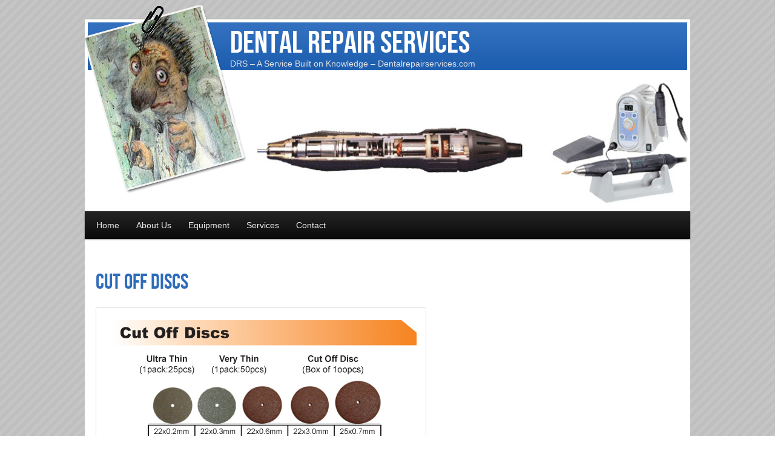

--- FILE ---
content_type: text/html; charset=UTF-8
request_url: http://www.dentalrepairservices.com/cut-off-discs/
body_size: 3164
content:
<!DOCTYPE html>
<!--[if IE 6]>
<html id="ie6" lang="en-US">
<![endif]-->
<!--[if IE 7]>
<html id="ie7" lang="en-US">
<![endif]-->
<!--[if IE 8]>
<html id="ie8" lang="en-US">
<![endif]-->
<!--[if !(IE 6) | !(IE 7) | !(IE 8)  ]><!-->
<html lang="en-US">
<!--<![endif]-->
<head>
	
<meta charset="UTF-8" />
<meta name="viewport" content="width=device-width" />
<title>Cut Off Discs | Dental Repair Services</title>
<link rel="profile" href="http://gmpg.org/xfn/11" />
<link rel="stylesheet" type="text/css" media="all" href="http://www.dentalrepairservices.com/wp-content/themes/twentyeleven/style.css" />
<link rel="pingback" href="http://www.dentalrepairservices.com/xmlrpc.php" />
<!--[if lt IE 9]>
<script src="http://www.dentalrepairservices.com/wp-content/themes/twentyeleven/js/html5.js" type="text/javascript"></script>
<![endif]-->
<link rel="alternate" type="application/rss+xml" title="Dental Repair Services &raquo; Feed" href="http://www.dentalrepairservices.com/feed/" />
<link rel="alternate" type="application/rss+xml" title="Dental Repair Services &raquo; Comments Feed" href="http://www.dentalrepairservices.com/comments/feed/" />
<link rel="alternate" type="application/rss+xml" title="Dental Repair Services &raquo; Cut Off Discs Comments Feed" href="http://www.dentalrepairservices.com/cut-off-discs/feed/" />
		<script type="text/javascript">
			window._wpemojiSettings = {"baseUrl":"https:\/\/s.w.org\/images\/core\/emoji\/72x72\/","ext":".png","source":{"concatemoji":"http:\/\/www.dentalrepairservices.com\/wp-includes\/js\/wp-emoji-release.min.js?ver=4.4.33"}};
			!function(e,n,t){var a;function i(e){var t=n.createElement("canvas"),a=t.getContext&&t.getContext("2d"),i=String.fromCharCode;return!(!a||!a.fillText)&&(a.textBaseline="top",a.font="600 32px Arial","flag"===e?(a.fillText(i(55356,56806,55356,56826),0,0),3e3<t.toDataURL().length):"diversity"===e?(a.fillText(i(55356,57221),0,0),t=a.getImageData(16,16,1,1).data,a.fillText(i(55356,57221,55356,57343),0,0),(t=a.getImageData(16,16,1,1).data)[0],t[1],t[2],t[3],!0):("simple"===e?a.fillText(i(55357,56835),0,0):a.fillText(i(55356,57135),0,0),0!==a.getImageData(16,16,1,1).data[0]))}function o(e){var t=n.createElement("script");t.src=e,t.type="text/javascript",n.getElementsByTagName("head")[0].appendChild(t)}t.supports={simple:i("simple"),flag:i("flag"),unicode8:i("unicode8"),diversity:i("diversity")},t.DOMReady=!1,t.readyCallback=function(){t.DOMReady=!0},t.supports.simple&&t.supports.flag&&t.supports.unicode8&&t.supports.diversity||(a=function(){t.readyCallback()},n.addEventListener?(n.addEventListener("DOMContentLoaded",a,!1),e.addEventListener("load",a,!1)):(e.attachEvent("onload",a),n.attachEvent("onreadystatechange",function(){"complete"===n.readyState&&t.readyCallback()})),(a=t.source||{}).concatemoji?o(a.concatemoji):a.wpemoji&&a.twemoji&&(o(a.twemoji),o(a.wpemoji)))}(window,document,window._wpemojiSettings);
		</script>
		<style type="text/css">
img.wp-smiley,
img.emoji {
	display: inline !important;
	border: none !important;
	box-shadow: none !important;
	height: 1em !important;
	width: 1em !important;
	margin: 0 .07em !important;
	vertical-align: -0.1em !important;
	background: none !important;
	padding: 0 !important;
}
</style>
<link rel='https://api.w.org/' href='http://www.dentalrepairservices.com/wp-json/' />
<link rel="EditURI" type="application/rsd+xml" title="RSD" href="http://www.dentalrepairservices.com/xmlrpc.php?rsd" />
<link rel="wlwmanifest" type="application/wlwmanifest+xml" href="http://www.dentalrepairservices.com/wp-includes/wlwmanifest.xml" /> 
<link rel='prev' title='Splints' href='http://www.dentalrepairservices.com/splints/' />
<link rel='next' title='Heatless Wheels' href='http://www.dentalrepairservices.com/heatless-wheels/' />
<meta name="generator" content="WordPress 4.4.33" />
<link rel="canonical" href="http://www.dentalrepairservices.com/cut-off-discs/" />
<link rel='shortlink' href='http://www.dentalrepairservices.com/?p=1098' />
<link rel="alternate" type="application/json+oembed" href="http://www.dentalrepairservices.com/wp-json/oembed/1.0/embed?url=http%3A%2F%2Fwww.dentalrepairservices.com%2Fcut-off-discs%2F" />
<link rel="alternate" type="text/xml+oembed" href="http://www.dentalrepairservices.com/wp-json/oembed/1.0/embed?url=http%3A%2F%2Fwww.dentalrepairservices.com%2Fcut-off-discs%2F&#038;format=xml" />
</head>

<body class="single single-post postid-1098 single-format-standard single-author singular two-column right-sidebar">
<div id="page" class="hfeed">
	<a href="http://www.dentalrepairservices.com"><img src="http://www.dentalrepairservices.com/wp-content/themes/twentyeleven/images/dental-repair-logo.png" class="dental-logo" alt="Dental Repair Services"></a>
	<header id="branding" role="banner">			
			<hgroup>
				<h1 id="site-title"><span><a href="http://www.dentalrepairservices.com/" title="Dental Repair Services" rel="home">Dental Repair Services</a></span></h1>
				<h2 id="site-description">DRS &#8211;  A Service Built on Knowledge  &#8211; Dentalrepairservices.com</h2>
			</hgroup>

						<a href="http://www.dentalrepairservices.com/">
									<img src="http://dentalrepairservices.com/wp-content/uploads/2012/12/header.jpg" width="1000" height="228" alt="" />
							</a>
			
										
			<nav id="access" role="navigation">
				<h3 class="assistive-text">Main menu</h3>
								<div class="skip-link"><a class="assistive-text" href="#content" title="Skip to primary content">Skip to primary content</a></div>
				<div class="skip-link"><a class="assistive-text" href="#secondary" title="Skip to secondary content">Skip to secondary content</a></div>
								<div class="menu-main-menu-container"><ul id="menu-main-menu" class="menu"><li id="menu-item-118" class="menu-item menu-item-type-post_type menu-item-object-page menu-item-118"><a href="http://www.dentalrepairservices.com/">Home</a></li>
<li id="menu-item-123" class="menu-item menu-item-type-post_type menu-item-object-page menu-item-123"><a href="http://www.dentalrepairservices.com/about/">About Us</a></li>
<li id="menu-item-11" class="menu-item menu-item-type-post_type menu-item-object-page menu-item-11"><a href="http://www.dentalrepairservices.com/equipment/">Equipment</a></li>
<li id="menu-item-121" class="menu-item menu-item-type-post_type menu-item-object-page menu-item-has-children menu-item-121"><a href="http://www.dentalrepairservices.com/services/">Services</a>
<ul class="sub-menu">
	<li id="menu-item-292" class="menu-item menu-item-type-post_type menu-item-object-page menu-item-292"><a href="http://www.dentalrepairservices.com/services/micromotor-repair/">Micromotor Repairs</a></li>
	<li id="menu-item-293" class="menu-item menu-item-type-post_type menu-item-object-page menu-item-293"><a href="http://www.dentalrepairservices.com/services/eqp-repair/">Equipment repairs</a></li>
</ul>
</li>
<li id="menu-item-116" class="menu-item menu-item-type-post_type menu-item-object-page menu-item-116"><a href="http://www.dentalrepairservices.com/contact/">Contact</a></li>
</ul></div>			</nav><!-- #access -->
			
	</header><!-- #branding -->


	<div id="main">

		<div id="primary">
		    
			<div id="content" role="main">

				
					<nav id="nav-single">
						<h3 class="assistive-text"></h3>
						<span class="nav-previous"></span>
						<span class="nav-next"></span>
					</nav><!-- #nav-single -->

					
<article id="post-1098" class="post-1098 post type-post status-publish format-standard hentry category-sundries-a-e category-sundries-c">
	<div class="left-col">
	<header class="entry-header">
		<h1 class="entry-title">Cut Off Discs</h1>

				<div class="entry-meta">
					</div><!-- .entry-meta -->
			</header><!-- .entry-header -->

	<div class="entry-content">
		<p><a href="http://dentalrepairservices.com/wp-content/uploads/2012/12/Cut-Off-Discs1.jpg"><img class="alignnone size-full wp-image-1100" title="Cut Off Discs" src="http://dentalrepairservices.com/wp-content/uploads/2012/12/Cut-Off-Discs1.jpg" alt="" width="532" height="389" srcset="http://www.dentalrepairservices.com/wp-content/uploads/2012/12/Cut-Off-Discs1-300x219.jpg 300w, http://www.dentalrepairservices.com/wp-content/uploads/2012/12/Cut-Off-Discs1-410x300.jpg 410w, http://www.dentalrepairservices.com/wp-content/uploads/2012/12/Cut-Off-Discs1.jpg 532w" sizes="(max-width: 532px) 100vw, 532px" /></a></p>
<p>Cut off discs, Sprue cutters,Pin cutters, roughing discs available in all above sizes</p>
			</div>
	</div><!-- .entry-content -->
	<div class="product-image">
<p></p>
</div>
	<footer class="entry-meta">
		
		
				
		
	</footer><!-- .entry-meta -->
</article><!-- #post-1098 -->

					

				
			</div><!-- #content -->
			
		</div><!-- #primary -->


	</div><!-- #main -->

	<footer id="colophon" role="contentinfo">

			

			<div id="site-generator">
				<div id="footer-left">
					<h3 class="footer-title">Dental Repair Services - DRS</h3>
					<p class="footer-address">46 Cromwell Gardens, St Neots, Cambridgeshire, PE19 1PY</p>
					<p><a class="footer-url" href="http://www.dentalrepairservices.com">Dentalrepairservices.com</a></p>
									

					
					<div id="footer-links">
						<ul>
							<li><a href="http://www.dentalrepairservices.com/privacy">Privacy</a> /</li>
							<li><a href="http://www.dentalrepairservices.com/terms-conditions">Terms &amp; Conditions</a> /</li>
							<li><a href="http://www.rebornmedia.co.uk" target="_blank">Web Design</a> / </li>
							<li><a href="http://www.dentalrepairservices.com/site-map">Site Map</a></li>
						</ul>
					</div>
				</div>
				<div id="footer-right">
					<p class="footer-contact">
						Call: 01480 384677 / 077100 38123 <br>
						Fax: 01480 392543 <br>
						Email: kurt@dentalrepairservices.com
					</p>
				</div>
				<div class="clear"></div>
			</div>
	</footer><!-- #colophon -->
</div><!-- #page -->

<script type='text/javascript' src='http://www.dentalrepairservices.com/wp-includes/js/comment-reply.min.js?ver=4.4.33'></script>
<script type='text/javascript' src='http://www.dentalrepairservices.com/wp-includes/js/wp-embed.min.js?ver=4.4.33'></script>

</body>
</html>

--- FILE ---
content_type: text/css
request_url: http://www.dentalrepairservices.com/wp-content/themes/twentyeleven/style.css
body_size: 11181
content:
/*
Theme Name: Twenty Eleven
Theme URI: http://wordpress.org/extend/themes/twentyeleven
Author: the WordPress team
Author URI: http://wordpress.org/
Description: The 2011 theme for WordPress is sophisticated, lightweight, and adaptable. Make it yours with a custom menu, header image, and background -- then go further with available theme options for light or dark color scheme, custom link colors, and three layout choices. Twenty Eleven comes equipped with a Showcase page template that transforms your front page into a showcase to show off your best content, widget support galore (sidebar, three footer areas, and a Showcase page widget area), and a custom "Ephemera" widget to display your Aside, Link, Quote, or Status posts. Included are styles for print and for the admin editor, support for featured images (as custom header images on posts and pages and as large images on featured "sticky" posts), and special styles for six different post formats.
Version: 1.4
License: GNU General Public License v2 or later
License URI: http://www.gnu.org/licenses/gpl-2.0.html
Tags: dark, light, white, black, gray, one-column, two-columns, left-sidebar, right-sidebar, fixed-width, flexible-width, custom-background, custom-colors, custom-header, custom-menu, editor-style, featured-image-header, featured-images, full-width-template, microformats, post-formats, rtl-language-support, sticky-post, theme-options, translation-ready
Text Domain: twentyeleven
*/

/* =Reset default browser CSS. Based on work by Eric Meyer: http://meyerweb.com/eric/tools/css/reset/index.html
-------------------------------------------------------------- */




html, body, div, span, applet, object, iframe,
h1, h2, h3, h4, h5, h6, p, blockquote, pre,
a, abbr, acronym, address, big, cite, code,
del, dfn, em, font, ins, kbd, q, s, samp,
small, strike, strong, sub, sup, tt, var,
dl, dt, dd, ol, ul, li,
fieldset, form, label, legend,
table, caption, tbody, tfoot, thead, tr, th, td {
	border: 0;
	font-family: inherit;
	font-size: 100%;
	font-style: inherit;
	font-weight: inherit;
	margin: 0;
	outline: 0;
	padding: 0;
	vertical-align: baseline;
}
:focus {/* remember to define focus styles! */ outline: 0; }
body { background: url('images/bg-tile.png') repeat; #fff; line-height: 1; }
ol, ul { list-style: none; }
table {/* tables still need 'cellspacing="0"' in the markup */ border-collapse: separate; border-spacing: 0; }
caption, th, td { font-weight: normal; text-align: left; }
blockquote:before, blockquote:after,
q:before, q:after { content: ""; }
blockquote, q { quotes: "" ""; }
a img { border: 0; }
article, aside, details, figcaption, figure,
footer, header, hgroup, menu, nav, section { display: block; }


/* =Structure
----------------------------------------------- */

body { padding: 0 2em; }
#page { margin: 2em auto; width: 1000px; }
#branding hgroup { margin: 0.5%; background: url('images/header-bg.png') repeat-x; }
#access div { margin: 0 1.6%; }
#primary { float: left; margin: 0 -26.4% 0 0; width: 92%; }
#content { margin: 0 34% 0 1.6%; width: 73.4%; }
#secondary { float: right; margin-right: 1.6%; width: 26.6%; }

/* Singular */
.singular #primary { margin: 0; }
.singular #content,
.left-sidebar.singular #content { margin: 0 7.6%; position: relative; width: auto; }
.singular .entry-header,
.singular .entry-content,
.singular footer.entry-meta,
.singular #comments-title { margin: 0 auto; width: 68.9%; }

/* Attachments */
.singular .image-attachment .entry-content { margin: 0 auto; width: auto; }
.singular .image-attachment .entry-description { margin: 0 auto; width: 68.9%; }

/* Showcase */
.page-template-showcase-php #primary,
.left-sidebar.page-template-showcase-php #primary { margin: 0; }
.page-template-showcase-php #content,
.left-sidebar.page-template-showcase-php #content { margin: 0 7.6%; width: auto; }
.page-template-showcase-php section.recent-posts { float: right; margin: 0 0 0 31%; width: 69%; }
.page-template-showcase-php #main .widget-area { float: left; margin: 0 -22.15% 0 0; width: 22.15%; }

/* error404 */
.error404 #primary { float: none; margin: 0; }
.error404 #primary #content { margin: 0 7.6%; width: auto; }

/* Alignment */
.alignleft { display: inline; float: left; margin-right: 1.625em; }
.alignright { display: inline; float: right; margin-left: 1.625em; }
.aligncenter { clear: both; display: block; margin-left: auto; margin-right: auto; }

/* Right Content */
.left-sidebar #primary { float: right; margin: 0 0 0 -26.4%; width: 100%; }
.left-sidebar #content { margin: 0 7.6% 0 34%; width: 58.4%; }
.left-sidebar #secondary { float: left; margin-left: 7.6%; margin-right: 0; width: 18.8%; }

/* One column */
.one-column #page { max-width: 690px; }
.one-column #content { margin: 0 7.6%; width: auto; }
.one-column #nav-below { border-bottom: 1px solid #ddd; margin-bottom: 1.625em; }
.one-column #secondary { float: none; margin: 0 7.6%; width: auto; }
/* Simplify the showcase template */
.one-column .page-template-showcase-php section.recent-posts { float: none; margin: 0; width: 100%; }
.one-column .page-template-showcase-php #main .widget-area { float: none; margin: 0; width: auto; }
.one-column .page-template-showcase-php .other-recent-posts { border-bottom: 1px solid #ddd; }
/* Simplify the showcase template when small feature */
.one-column section.featured-post .attachment-small-feature { border: none; display: block; height: auto; max-width: 60%; position: static; }
.one-column article.feature-image.small { margin: 0 0 1.625em; padding: 0; }
.one-column article.feature-image.small .entry-title { font-size: 20px; line-height: 1.3em; }
.one-column article.feature-image.small .entry-summary { height: 150px; overflow: hidden; padding: 0; text-overflow: ellipsis; }
.one-column article.feature-image.small .entry-summary a { left: -9%; }
/* Remove the margin on singular articles */
.one-column.singular .entry-header,
.one-column.singular .entry-content,
.one-column.singular footer.entry-meta,
.one-column.singular #comments-title { width: 100%; }
/* Simplify the pullquotes and pull styles */
.one-column.singular blockquote.pull { margin: 0 0 1.625em; }
.one-column.singular .pull.alignleft { margin: 0 1.625em 0 0; }
.one-column.singular .pull.alignright { margin: 0 0 0 1.625em; }
.one-column.singular .entry-meta .edit-link a { position: absolute; left: 0; top: 40px; }
.one-column.singular #author-info { margin: 2.2em -8.8% 0; padding: 20px 8.8%; }
/* Make sure we have room for our comment avatars */
.one-column .commentlist > li.comment { margin-left: 102px; width: auto; }
/* Make sure the logo and search form don't collide */
.one-column #branding #searchform { right: 40px; top: 4em; }
/* Talking avatars take up too much room at this size */
.one-column .commentlist > li.comment { margin-left: 0; }
.one-column .commentlist > li.comment .comment-meta,
.one-column .commentlist > li.comment .comment-content { margin-right: 85px; }
.one-column .commentlist .avatar { background: transparent; display: block; padding: 0; top: 1.625em; left: auto; right: 1.625em; }
.one-column .commentlist .children .avatar { background: none; padding: 0; position: absolute; top: 2.2em; left: 2.2em; }
.one-column #respond { width: auto; }

/* =Global
----------------------------------------------- */

body, input, textarea { color: #373737; font: 15px "Helvetica Neue", Helvetica, Arial, sans-serif; font-weight: 300; line-height: 1.625; }
body { background: #e2e2e2url('images/bg-tile.png') repeat; }
#page { background: #fff; }

/* Headings */
h1,h2,h3,h4,h5,h6 { clear: both; }
hr { background-color: #ccc; border: 0; height: 1px; margin-bottom: 1.625em; }

/* Text elements */
p { margin-bottom: 1.625em; }
ul, ol { margin: 0 0 1.625em 2.5em; }
ul { list-style: square; }
ol { list-style-type: decimal; }
ol ol { list-style: upper-alpha; }
ol ol ol { list-style: lower-roman; }
ol ol ol ol { list-style: lower-alpha; }
ul ul, ol ol, ul ol, ol ul { margin-bottom: 0; }
dl { margin: 0 1.625em; }
dt { font-weight: bold; }
dd { margin-bottom: 1.625em; }
strong { font-weight: bold; }
cite, em, i { font-style: italic; }
blockquote { font-family: Georgia, "Bitstream Charter", serif; font-style: italic; font-weight: normal; margin: 0 3em; }
blockquote em, blockquote i, blockquote cite { font-style: normal; }
blockquote cite { color: #666; font: 12px "Helvetica Neue", Helvetica, Arial, sans-serif; font-weight: 300; letter-spacing: 0.05em; text-transform: uppercase; }
pre { background: #f4f4f4; font: 13px "Courier 10 Pitch", Courier, monospace; line-height: 1.5; margin-bottom: 1.625em; overflow: auto; padding: 0.75em 1.625em; }
code, kbd, samp, var { font: 13px Monaco, Consolas, "Andale Mono", "DejaVu Sans Mono", monospace; }
abbr, acronym, dfn { border-bottom: 1px dotted #666; cursor: help; }
address { display: block; margin: 0 0 1.625em; }
ins { background: #fff9c0; text-decoration: none; }
sup, sub { font-size: 10px; height: 0; line-height: 1; position: relative; vertical-align: baseline; }
sup { bottom: 1ex; }
sub { top: .5ex; }

/* Forms */
input[type=text],
input[type=password],
textarea { background: #fafafa; -moz-box-shadow: inset 0 1px 1px rgba(0,0,0,0.1); -webkit-box-shadow: inset 0 1px 1px rgba(0,0,0,0.1); box-shadow: inset 0 1px 1px rgba(0,0,0,0.1); border: 1px solid #ddd; color: #888; }
input[type=text]:focus, textarea:focus { color: #373737; }
textarea { padding-left: 3px; width: 98%; }
input[type=text] { padding: 3px; }
input#s { background: url(images/search.png) no-repeat 5px 6px; -moz-border-radius: 2px; border-radius: 2px; font-size: 14px; height: 22px; line-height: 1.2em; padding: 4px 10px 4px 28px; }
input#searchsubmit { display: none; }

/* Links */
a { color: #1982d1; text-decoration: none; }
a:focus, a:active, a:hover { text-decoration: underline; }

/* Assistive text */
.assistive-text { position: absolute !important; clip: rect(1px 1px 1px 1px); /* IE6, IE7 */ clip: rect(1px, 1px, 1px, 1px); }
#access a.assistive-text:active,
#access a.assistive-text:focus { background: #eee; border-bottom: 1px solid #ddd; color: #1982d1; clip: auto !important; font-size: 14px; position: absolute; text-decoration: underline; top: 0; left: 7.6%; }


/* =Header
----------------------------------------------- */

#branding { border-top: 2px solid #bbb; padding-bottom: 10px; position: relative; z-index: 9999; }
#site-title { margin-right: 270px; padding: 1.656em 0 0; }
#site-title a { color: #111; font-size: 52px; line-height: 20px; text-decoration: none; font-family: 'BebasNeueRegular'; color: #fff; }
#site-title a:hover, #site-title a:focus, #site-title a:active { color: #fff; }
#site-description { color: #e1e1e1; font-size: 14px; margin: 0px; }
#branding img { height: auto; margin-bottom: -7px; width: 100%; }


/* =Menu
-------------------------------------------------------------- */

#access { background: #222; /* Show a solid color for older browsers */ background: -moz-linear-gradient(#252525, #0a0a0a); background: -o-linear-gradient(#252525, #0a0a0a); background: -webkit-gradient(linear, 0% 0%, 0% 100%, from(#252525), to(#0a0a0a)); /* older webkit syntax */ background: -webkit-linear-gradient(#252525, #0a0a0a); -webkit-box-shadow: rgba(0, 0, 0, 0.4) 0px 1px 2px; -moz-box-shadow: rgba(0, 0, 0, 0.4) 0px 1px 2px; box-shadow: rgba(0, 0, 0, 0.4) 0px 1px 2px; clear: both; display: block; float: left; margin: 0 auto 6px; width: 100%; }
#access ul { font-size: 13px; list-style: none; margin: 0 0 0 -0.8125em; padding-left: 0; }
#access li { float: left; position: relative; }
#access a { color: #eee; display: block; line-height: 3.333em; padding: 0 1em; text-decoration: none; font-size: 14px;}
#access ul ul { -moz-box-shadow: 0 3px 3px rgba(0,0,0,0.2); -webkit-box-shadow: 0 3px 3px rgba(0,0,0,0.2); box-shadow: 0 3px 3px rgba(0,0,0,0.2); display: none; float: left; margin: 0; position: absolute; top: 3.333em; left: 0; width: 188px; z-index: 99999; }
#access ul ul ul { left: 100%; top: 0; }
#access ul ul a { background: #f9f9f9; border-bottom: 1px dotted #ddd; color: #444; font-size: 13px; font-weight: normal; height: auto; line-height: 1.4em; padding: 10px 10px; width: 168px; }
#access li:hover > a, #access ul ul :hover > a, #access a:focus { background: #efefef; }
#access li:hover > a, #access a:focus { background: #f9f9f9; /* Show a solid color for older browsers */ background: -moz-linear-gradient(#f9f9f9, #e5e5e5); background: -o-linear-gradient(#f9f9f9, #e5e5e5); background: -webkit-gradient(linear, 0% 0%, 0% 100%, from(#f9f9f9), to(#e5e5e5)); /* Older webkit syntax */ background: -webkit-linear-gradient(#f9f9f9, #e5e5e5); color: #373737; }
#access ul li:hover > ul { display: block; }
#access .current-menu-item > a,
#access .current-menu-ancestor > a,
#access .current_page_item > a,
#access .current_page_ancestor > a {
	font-weight: bold;
}

/* Search Form */
#branding #searchform { position: absolute; top: 3.8em; right: 7.6%; text-align: right; }
#branding #searchform div { margin: 0; }
#branding #s { float: right; -webkit-transition-duration: 400ms; -webkit-transition-property: width, background; -webkit-transition-timing-function: ease; -moz-transition-duration: 400ms; -moz-transition-property: width, background; -moz-transition-timing-function: ease; -o-transition-duration: 400ms; -o-transition-property: width, background; -o-transition-timing-function: ease; width: 72px; }
#branding #s:focus { background-color: #f9f9f9; width: 196px; }
#branding #searchsubmit { display: none; }
#branding .only-search #searchform { top: 5px; z-index: 1; }
#branding .only-search #s { background-color: #666; border-color: #000; color: #222; }
#branding .only-search #s, #branding .only-search #s:focus { width: 85%; }
#branding .only-search #s:focus { background-color: #bbb; }
#branding .with-image #searchform { top: auto; bottom: -27px; max-width: 195px; }
#branding .only-search + #access div { padding-right: 205px; }


/* =Content
----------------------------------------------- */

#main { clear: both; padding: 1.2em 0 0; }
.page-title { color: #666; font-size: 10px; font-weight: 500; letter-spacing: 0.1em; line-height: 2.6em; margin: 0 0 2.6em; text-transform: uppercase; }
.page-title a { font-size: 12px; font-weight: bold; letter-spacing: 0; text-transform: none; }
.hentry,
.no-results { border-bottom: 1px solid #ddd; margin: 0 0 1.625em; padding: 0 0 1.625em; position: relative; }
.hentry:last-child,
.no-results { border-bottom: none; }
.blog .sticky .entry-header .entry-meta { clip: rect(1px 1px 1px 1px); /* IE6, IE7 */ clip: rect(1px, 1px, 1px, 1px); position: absolute !important; }
.entry-title, .entry-header .entry-meta { padding-right: 76px; }
.entry-title { clear: both; color: #222; font-size: 26px; font-weight: bold; line-height: 1.5em; padding-bottom: .3em; padding-top: 15px; }
.entry-title, .entry-title a { color: #222; text-decoration: none; }
.entry-title a:hover, .entry-title a:focus, .entry-title a:active { color: #1982d1; }
.entry-meta { color: #666; clear: both; font-size: 12px; line-height: 18px; }
.entry-meta a { font-weight: bold; }
.single-author .entry-meta .by-author { display: none; }
.entry-content, .entry-summary { padding: 1.625em 0 0; }
.entry-content h1, .entry-content h2, .comment-content h1, .comment-content h2 { color: #000; font-weight: bold; margin: 0 0 .8125em; }
.entry-content h3, .comment-content h3 { font-size: 10px; letter-spacing: 0.1em; line-height: 2.6em; text-transform: uppercase; }
.entry-content table, .comment-content table { border-bottom: 1px solid #ddd; margin: 0 0 1.625em; width: 100%; }
.entry-content th, .comment-content th { color: #666; font-size: 10px; font-weight: 500; letter-spacing: 0.1em; line-height: 2.6em; text-transform: uppercase; }
.entry-content td, .comment-content td { border-top: 1px solid #ddd; padding: 6px 10px 6px 0; }
.entry-content #s { width: 75%; }
.comment-content ul, .comment-content ol { margin-bottom: 1.625em; }
.comment-content ul ul, .comment-content ol ol, .comment-content ul ol, .comment-content ol ul { margin-bottom: 0; }
dl.gallery-item { margin: 0; }
.page-link { clear: both; display: block; margin: 0 0 1.625em; }
.page-link a { background: #eee; color: #373737; margin: 0; padding: 2px 3px; text-decoration: none; }
.page-link a:hover { background: #888; color: #fff; font-weight: bold; }
.page-link span { margin-right: 6px; }
.entry-meta .edit-link a, .commentlist .edit-link a { background: #eee; -moz-border-radius: 3px; border-radius: 3px; color: #666; float: right; font-size: 12px; line-height: 1.5em; font-weight: 300; text-decoration: none; padding: 0 8px; }
.entry-meta .edit-link a:hover, .commentlist .edit-link a:hover { background: #888; color: #fff; }
.entry-content .edit-link { clear: both; display: block; }

/* Images */
.entry-content img, .comment-content img, .widget img { max-width: 97.5%; /* Fluid images for posts, comments, and widgets */ }
img[class*="align"], img[class*="wp-image-"], img[class*="attachment-"] { height: auto; /* Make sure images with WordPress-added height and width attributes are scaled correctly */ }
img.size-full, img.size-large { max-width: 97.5%; width: auto; /* Prevent stretching of full-size and large-size images with height and width attributes in IE8 */ height: auto; /* Make sure images with WordPress-added height and width attributes are scaled correctly */ }
.entry-content img.wp-smiley { border: none; margin-bottom: 0; margin-top: 0; padding: 0; }
img.alignleft, img.alignright, img.aligncenter { margin-bottom: 1.625em; }
p img, .wp-caption { 	margin-top: 0.4em; }
.wp-caption { background: #eee; margin-bottom: 1.625em; max-width: 96%; padding: 9px; }
.wp-caption img { display: block; margin: 0 auto; max-width: 98%; }
.wp-caption .wp-caption-text,
.gallery-caption { color: #666; font-family: Georgia, serif; font-size: 12px; }
.wp-caption .wp-caption-text { margin-bottom: 0.6em; padding: 10px 0 5px 40px; position: relative; }
.wp-caption .wp-caption-text:before { color: #666; content: '\2014'; font-size: 14px; font-style: normal; font-weight: bold; margin-right: 5px; position: absolute; left: 10px; top: 7px; }
#content .gallery { margin: 0 auto 1.625em; }
#content .gallery a img { border: none; }
img#wpstats { display: block; margin: 0 auto 1.625em; }
#content .gallery-columns-4 .gallery-item { width: 23%; padding-right: 2%; }
#content .gallery-columns-4 .gallery-item img { width: 100%; height: auto; }

/* Image borders */
img[class*="align"], img[class*="wp-image-"], #content .gallery .gallery-icon img {/* Add fancy borders to all WordPress-added images but not things like badges and icons and the like */ border: 1px solid #ddd; padding: 6px; }
.wp-caption img { border-color: #eee; }
a:focus img[class*="align"], a:hover img[class*="align"], a:active img[class*="align"], a:focus img[class*="wp-image-"], a:hover img[class*="wp-image-"], a:active img[class*="wp-image-"], #content .gallery .gallery-icon a:focus img, #content .gallery .gallery-icon a:hover img, #content .gallery .gallery-icon a:active img {/* Add some useful style to those fancy borders for linked images ... */ background: #eee; border-color: #bbb; }
.wp-caption a:focus img,
.wp-caption a:active img,
.wp-caption a:hover img {/* ... including captioned images! */ background: #fff; border-color: #ddd; }

/* Make sure embeds and iframes fit their containers */
embed, iframe, object { max-width: 100%; }

/* Password Protected Posts */
.post-password-required .entry-header .comments-link { margin: 1.625em 0 0; }
.post-password-required input[type=password] { margin: 0.8125em 0; }
.post-password-required input[type=password]:focus { background: #f7f7f7; }

/* Author Info */
#author-info { font-size: 12px; overflow: hidden; }
.singular #author-info { background: #f9f9f9; border-top: 1px solid #ddd; border-bottom: 1px solid #ddd; margin: 2.2em -35.6% 0 -35.4%; padding: 20px 35.4%; }
.archive #author-info { border-bottom: 1px solid #ddd; margin: 0 0 2.2em; padding: 0 0 2.2em; }
#author-avatar { float: left; margin-right: -78px; }
#author-avatar img { background: #fff; -moz-border-radius: 3px; border-radius: 3px; -webkit-box-shadow: 0 1px 2px #bbb; -moz-box-shadow: 0 1px 2px #bbb; box-shadow: 0 1px 2px #bbb; padding: 3px; }
#author-description { float: left; margin-left: 108px; }
#author-description h2 { color: #000; font-size: 15px; font-weight: bold; margin: 5px 0 10px; }

/* Comments link */
.entry-header .comments-link a { background: #eee url(images/comment-bubble.png) no-repeat; color: #666; font-size: 13px; font-weight: normal; line-height: 35px; overflow: hidden; padding: 0 0 0; position: absolute; top: 1.5em; right: 0; text-align: center; text-decoration: none; width: 43px; height: 36px; }
.entry-header .comments-link a:hover, .entry-header .comments-link a:focus, .entry-header .comments-link a:active { background-color: #1982d1; color: #fff; color: rgba(255,255,255,0.8); }
.entry-header .comments-link .leave-reply { visibility: hidden; }

/*
Post Formats Headings
To hide the headings, display: none the ".entry-header .entry-format" selector,
and remove the padding rules below.
*/
.entry-header .entry-format { color: #666; font-size: 10px; font-weight: 500; letter-spacing: 0.1em; line-height: 2.6em; position: absolute; text-transform: uppercase; top: -5px; }
.entry-header hgroup .entry-title { padding-top: 15px; }
article.format-aside .entry-content, article.format-link .entry-content, article.format-status .entry-content { padding: 20px 0 0; }
article.format-status .entry-content { min-height: 65px; }
.recent-posts .entry-header .entry-format { display: none; }
.recent-posts .entry-header hgroup .entry-title { padding-top: 0; }

/* Singular content styles for Posts and Pages */
.singular .hentry { border-bottom: none; padding: 4.875em 0 0; position: relative; }
.singular.page .hentry { padding: 0.2em 0 0; }
.singular .entry-title { color: #000; font-size: 36px; font-weight: bold; line-height: 48px; }
.singular .entry-title, .singular .entry-header .entry-meta { padding-right: 0; }
.singular .entry-header .entry-meta { position: absolute; top: 0; left: 0; }
blockquote.pull { font-size: 21px; font-weight: bold; line-height: 1.6125em; margin: 0 0 1.625em; text-align: center; }
.singular blockquote.pull { margin: 0 -22.25% 1.625em; }
.pull.alignleft { margin: 0 1.625em 0 0; text-align: right; }
.singular .pull.alignleft { margin: 0 1.625em 0 -22.25%; }
.pull.alignright { margin: 0 0 0 1.625em; text-align: left; }
blockquote.pull.alignleft, blockquote.pull.alignright { width: 33%; }
.singular .pull.alignright { margin: 0 -22.25% 0 1.625em; }
.singular blockquote.pull.alignleft, .singular blockquote.pull.alignright { width: 33%; }
.singular .entry-meta .edit-link a { bottom: auto; left: 50px; position: absolute; right: auto; top: 80px; }


/* =Aside
----------------------------------------------- */

.format-aside .entry-title, .format-aside .entry-header .comments-link { display: none; }
.singular .format-aside .entry-title { display: block; }
.format-aside .entry-content { padding: 0; }
.singular .format-aside .entry-content { padding: 1.625em 0 0; }


/* =Link
----------------------------------------------- */

.format-link .entry-title, .format-link .entry-header .comments-link { display: none; }
.singular .format-link .entry-title { display: block; }
.format-link .entry-content { padding: 0; }
.singular .format-link .entry-content { padding: 1.625em 0 0; }


/* =Gallery
----------------------------------------------- */

.format-gallery .gallery-thumb { float: left; display: block; margin: .375em 1.625em 0 0; }


/* =Status
----------------------------------------------- */

.format-status .entry-title, .format-status .entry-header .comments-link { display: none; }
.singular .format-status .entry-title { display: block; }
.format-status .entry-content { padding: 0; }
.singular .format-status .entry-content { padding: 1.625em 0 0; }
.format-status img.avatar { -moz-border-radius: 3px; border-radius: 3px; -webkit-box-shadow: 0 1px 2px #ccc; -moz-box-shadow: 0 1px 2px #ccc; box-shadow: 0 1px 2px #ccc; float: left; margin: 4px 10px 2px 0; padding: 0; }


/* =Quote
----------------------------------------------- */

.format-quote blockquote { color: #555; font-size: 17px; margin: 0; }


/* =Image
----------------------------------------------- */

.indexed.format-image .entry-header { min-height: 61px; /* Prevent the comment icon from colliding with the image when there is no title */ }
.indexed.format-image .entry-content { padding-top: 0.5em; }
.indexed.format-image .entry-content p { margin: 1em 0; }
.indexed.format-image .entry-content p:first-child,
.indexed.format-image .entry-content p:first-child a,
.indexed.format-image .entry-content p:first-child img { display: block; margin: 0; }
.indexed.format-image .entry-content .wp-caption .wp-caption-text { margin: 0; padding-bottom: 1em; }
.indexed.format-image footer.entry-meta { background: #ddd; overflow: hidden; padding: 4%; max-width: 96%; }
.indexed.format-image div.entry-meta { display: inline-block; float: left; width: 35%; }
.indexed.format-image div.entry-meta + div.entry-meta { float: none; width: 65%; }
.indexed.format-image .entry-meta span.cat-links,
.indexed.format-image .entry-meta span.tag-links,
.indexed.format-image .entry-meta span.comments-link { display: block; }
.indexed.format-image footer.entry-meta a { color: #444; }
.indexed.format-image footer.entry-meta a:hover { color: #fff; }
#content .indexed.format-image img { border: none; max-width: 100%; padding: 0; }
.indexed.format-image .wp-caption { background: #111; margin-bottom: 0; max-width: 96%; padding: 2% 2% 0; }
.indexed.format-image .wp-caption .wp-caption-text { color: #ddd; }
.indexed.format-image .wp-caption .wp-caption-text:before { color: #444; }
.indexed.format-image a:hover img { opacity: 0.8; }


/* =error404
----------------------------------------------- */

.error404 #main #searchform { background: #f9f9f9; border: 1px solid #ddd; border-width: 1px 0; margin: 0 -8.9% 1.625em; overflow: hidden; padding: 1.625em 8.9%; }
.error404 #main #s { width: 95%; }
.error404 #main .widget { clear: none; float: left; margin-right: 3.7%; width: 30.85%; }
.error404 #main .widget_archive { margin-right: 0; }
.error404 #main .widget_tag_cloud { float: none; margin-right: 0; width: 100%; }
.error404 .widgettitle { font-size: 10px; letter-spacing: 0.1em; line-height: 2.6em; text-transform: uppercase; }


/* =Showcase
----------------------------------------------- */

h1.showcase-heading { color: #666; font-size: 10px; font-weight: 500; letter-spacing: 0.1em; line-height: 2.6em; text-transform: uppercase; }

/* Intro */
article.intro { background: #f9f9f9; border-bottom: none; margin: -1.855em -8.9% 1.625em; padding: 0 8.9%; }
article.intro .entry-title { display: none; }
article.intro .entry-content { color: #111; font-size: 16px; padding: 1.625em 0 0.625em; }
article.intro .edit-link a { background: #aaa; -moz-border-radius: 3px; border-radius: 3px; color: #fff; font-size: 12px; padding: 0 8px; position: absolute; top: 30px; right: 20px; text-decoration: none; }
article.intro .edit-link a:hover, article.intro .edit-link a:focus, article.intro .edit-link a:active { background: #777; }

/* Featured post */
section.featured-post { float: left; margin: -1.625em -8.9% 1.625em; padding: 1.625em 8.9% 0; position: relative; width: 100%; }
section.featured-post .hentry { border: none; color: #666; margin: 0; }
section.featured-post .entry-meta { clip: rect(1px 1px 1px 1px); /* IE6, IE7 */ clip: rect(1px, 1px, 1px, 1px); position: absolute !important; }

/* Small featured post */
section.featured-post .attachment-small-feature { float: right; height: auto; margin: 0 -8.9% 1.625em 0; max-width: 59%; position: relative; right: -15px; }
section.featured-post.small { padding-top: 0; }
section.featured-post .attachment-small-feature:hover,
section.featured-post .attachment-small-feature:focus,
section.featured-post .attachment-small-feature:active { opacity: .8; }
article.feature-image.small { float: left; margin: 0 0 1.625em; width: 45%; }
article.feature-image.small .entry-title { line-height: 1.2em; }
article.feature-image.small .entry-summary { color: #555; font-size: 13px; }
article.feature-image.small .entry-summary p a { background: #222; color: #eee; display: block; left: -23.8%; padding: 9px 26px 9px 85px; position: relative; text-decoration: none; top: 20px; width: 180px; z-index: 1; }
article.feature-image.small .entry-summary p a:hover { background: #1982d1; color: #eee; color: rgba(255,255,255,0.8); }

/* Large featured post */
section.feature-image.large { border: none; max-height: 288px; padding: 0; width: 100%; }
section.feature-image.large .showcase-heading { display: none; }
section.feature-image.large .hentry { border-bottom: none; left: 9%; margin: 1.625em 9% 0 0; position: absolute; top: 0; }
article.feature-image.large .entry-title a { background: #222; background: rgba(0,0,0,0.8); -moz-border-radius: 3px; border-radius: 3px; color: #fff; display: inline-block; font-weight: 300; padding: .2em 20px; }
section.feature-image.large:hover .entry-title a,
section.feature-image.large .entry-title:hover a { background: #eee; background: rgba(255,255,255,0.8); color: #222; }
article.feature-image.large .entry-summary { display: none; }
section.feature-image.large img { display: block; height: auto; max-width: 117.9%; padding: 0 0 6px; }

/* Featured Slider */
.featured-posts { border-bottom: 1px solid #ddd; display: block; height: 328px; margin: 1.625em -8.9% 20px; max-width: 1000px; padding: 0; position: relative; overflow: hidden; }
.featured-posts .showcase-heading { padding-left: 8.9%; }
.featured-posts section.featured-post { background: #fff; height: 288px; left: 0; margin: 0; position: absolute; top: 30px; width: auto; }
.featured-posts section.featured-post.large { max-width: 100%; overflow: hidden; }
.featured-posts section.featured-post { -webkit-transition-duration: 200ms; -webkit-transition-property: opacity, visibility; -webkit-transition-timing-function: ease; -moz-transition-duration: 200ms; -moz-transition-property: opacity, visibility; -moz-transition-timing-function: ease; }
.featured-posts section.featured-post { opacity: 0; visibility: hidden; }
.featured-posts #featured-post-1 { opacity: 1; visibility: visible; }
.featured-post .feature-text:after,
.featured-post .feature-image.small:after { content: ' '; background: -moz-linear-gradient(top, rgba(255,255,255,0) 0%, rgba(255,255,255,1) 100%); /* FF3.6+ */ background: -webkit-gradient(linear, left top, left bottom, color-stop(0%,rgba(255,255,255,0)), color-stop(100%,rgba(255,255,255,1))); /* Chrome,Safari4+ */ background: -webkit-linear-gradient(top, rgba(255,255,255,0) 0%,rgba(255,255,255,1) 100%); /* Chrome10+,Safari5.1+ */ background: -o-linear-gradient(top, rgba(255,255,255,0) 0%,rgba(255,255,255,1) 100%); /* Opera11.10+ */ background: -ms-linear-gradient(top, rgba(255,255,255,0) 0%,rgba(255,255,255,1) 100%); /* IE10+ */ filter: progid:DXImageTransform.Microsoft.gradient( startColorstr='#00ffffff', endColorstr='#ffffff',GradientType=0 ); /* IE6-9 */ background: linear-gradient(top, rgba(255,255,255,0) 0%,rgba(255,255,255,1) 100%); /* W3C */ width: 100%; height: 45px; position: absolute; top: 230px; }
.featured-post .feature-image.small:after { top: 253px; }
#content .feature-slider { top: 5px; right: 8.9%; overflow: visible; position: absolute; }
.feature-slider ul { list-style-type: none; margin: 0; }
.feature-slider li { float: left; margin: 0 6px; }
.feature-slider a { background: #3c3c3c; background: rgba(60,60,60,0.9); -moz-border-radius: 12px; border-radius: 12px; -webkit-box-shadow: inset 1px 1px 5px rgba(0,0,0,0.5), inset 0 0 2px rgba(255,255,255,0.5); -moz-box-shadow: inset 1px 1px 5px rgba(0,0,0,0.5), inset 0 0 2px rgba(255,255,255,0.5); box-shadow: inset 1px 1px 5px rgba(0,0,0,0.5), inset 0 0 2px rgba(255,255,255,0.5); display: block; width: 14px; height: 14px; }
.feature-slider a.active { background: #1982d1; -webkit-box-shadow: inset 1px 1px 5px rgba(0,0,0,0.4), inset 0 0 2px rgba(255,255,255,0.8); -moz-box-shadow: inset 1px 1px 5px rgba(0,0,0,0.4), inset 0 0 2px rgba(255,255,255,0.8); box-shadow: inset 1px 1px 5px rgba(0,0,0,0.4), inset 0 0 2px rgba(255,255,255,0.8); cursor: default; opacity: 0.5; }

/* Recent Posts */
section.recent-posts { padding: 0 0 1.625em; }
section.recent-posts .hentry { border: none; margin: 0; }
section.recent-posts .other-recent-posts { border-bottom: 1px solid #ddd; list-style: none; margin: 0; }
section.recent-posts .other-recent-posts li { padding: 0.3125em 0; position: relative; }
section.recent-posts .other-recent-posts .entry-title { border-top: 1px solid #ddd; font-size: 17px; }
section.recent-posts .other-recent-posts a[rel="bookmark"] { color: #373737; float: left; max-width: 84%; }
section.recent-posts .other-recent-posts a[rel="bookmark"]:after { content: '-'; color: transparent; font-size: 11px; }
section.recent-posts .other-recent-posts a[rel="bookmark"]:hover { }
section.recent-posts .other-recent-posts .comments-link a,
section.recent-posts .other-recent-posts .comments-link > span { border-bottom: 2px solid #999; bottom: -2px; color: #444; display: block; font-size: 10px; font-weight: 500; line-height: 2.76333em; padding: 0.3125em 0 0.3125em 1em; position: absolute; right: 0; text-align: right; text-transform: uppercase; z-index: 1; }
section.recent-posts .other-recent-posts .comments-link > span { border-color: #bbb; color: #888; }
section.recent-posts .other-recent-posts .comments-link a:hover { color: #1982d1; border-color: #1982d1; }
section.recent-posts .other-recent-posts li:after { clear: both; content: '.'; display: block; height: 0; visibility: hidden; }


/* =Attachments
----------------------------------------------- */

.image-attachment div.attachment { background: #f9f9f9; border: 1px solid #ddd; border-width: 1px 0; margin: 0 -8.9% 1.625em; overflow: hidden; padding: 1.625em 1.625em 0; text-align: center; }
.image-attachment div.attachment img { display: block; height: auto; margin: 0 auto 1.625em; max-width: 100%; }
.image-attachment div.attachment a img { border-color: #f9f9f9; }
.image-attachment div.attachment a:focus img, .image-attachment div.attachment a:hover img, .image-attachment div.attachment a:active img { border-color: #ddd; background: #fff; }
.image-attachment .entry-caption p { font-size: 10px; letter-spacing: 0.1em; line-height: 2.6em; margin: 0 0 2.6em; text-transform: uppercase; }


/* =Navigation
-------------------------------------------------------------- */

#content nav { clear: both; overflow: hidden; padding: 0 0 1.625em; }
#content nav a { font-size: 12px; font-weight: bold; line-height: 2.2em; }
#nav-above { padding: 0 0 1.625em; }
#nav-above { display: none; }
.paged #nav-above { display: block; }
.nav-previous { float: left; width: 50%; }
.nav-next { float: right; text-align: right; width: 50%; }
#content nav .meta-nav { font-weight: normal; }

/* Singular navigation */
#nav-single { float: right; position: relative; top: -0.3em; text-align: right; z-index: 1; }
#nav-single .nav-previous, #nav-single .nav-next { width: auto; }
#nav-single .nav-next { padding-left: .5em; }
#nav-single .nav-previous { padding-right: .5em; }


/* =Widgets
----------------------------------------------- */

.widget-area { font-size: 12px; }
.widget { clear: both; margin: 0 0 2.2em; }
.widget-title { color: #666; font-size: 10px; font-weight: 500; letter-spacing: 0.1em; line-height: 2.6em; text-transform: uppercase; }
.widget ul { font-size: 15px; margin: 0; }
.widget ul ul { margin-left: 1.5em; }
.widget ul li { color: #777; font-size: 13px; }
.widget a { font-weight: bold; text-decoration: none; }
.widget a:hover, .widget a:focus, .widget a:active { text-decoration: underline; }

/* Search Widget */
.widget_search form { margin: 0 0 1.625em; }
.widget_search #s { width: 77%; }
.widget_search #searchsubmit { background: #ddd; border: 1px solid #ccc; -webkit-box-shadow: inset 0px -1px 1px rgba(0, 0, 0, 0.09); -moz-box-shadow: inset 0px -1px 1px rgba(0, 0, 0, 0.09); box-shadow: inset 0px -1px 1px rgba(0, 0, 0, 0.09); color: #888; font-size: 13px; line-height: 25px; position: relative; top: -2px; }
.widget_search #searchsubmit:active { background: #1982d1; border-color: #0861a5; -webkit-box-shadow: inset 0px 1px 1px rgba(0, 0, 0, 0.1); -moz-box-shadow: inset 0px 1px 1px rgba(0, 0, 0, 0.1); box-shadow: inset 0px 1px 1px rgba(0, 0, 0, 0.1); color: #bfddf3; }

/* Ephemera Widget */
section.ephemera ol, .widget_twentyeleven_ephemera ol { list-style: square; margin: 5px 0 0; }
.widget_twentyeleven_ephemera .widget-entry-title { font-size: 15px; font-weight: bold; padding: 0; }
.widget_twentyeleven_ephemera .comments-link a, .widget_twentyeleven_ephemera .comments-link > span { color: #666; display: block; font-size: 10px; font-weight: 500; line-height: 2.76333em; text-transform: uppercase; }
section.ephemera .entry-title .comments-link a:hover, .widget_twentyeleven_ephemera .entry-title .comments-link a:hover { }
section.ephemera .entry-title a span { color: #29628d; }

/* Twitter */
.widget_twitter li { list-style-type: none; margin-bottom: 14px; }
.widget_twitter .timesince { display: block; font-size: 11px; margin-right: -10px; text-align: right; }

/* Widget Image */
.widget_image img { border: 0; padding: 0; height: auto; max-width: 100%; }

/* Calendar Widget */

.widget_calendar #wp-calendar { color: #555; width: 95%; text-align: center; }
.widget_calendar #wp-calendar caption, .widget_calendar #wp-calendar td, .widget_calendar #wp-calendar th { text-align: center; }
.widget_calendar #wp-calendar caption { font-size: 11px; font-weight: 500; padding: 5px 0 3px 0; text-transform: uppercase; }
.widget_calendar #wp-calendar th { background: #f4f4f4; border-top: 1px solid #ccc; border-bottom: 1px solid #ccc; font-weight: bold; }
.widget_calendar #wp-calendar tfoot td { background: #f4f4f4; border-top: 1px solid #ccc; border-bottom: 1px solid #ccc; }


/* =Comments
----------------------------------------------- */

#comments-title { color: #666; font-size: 10px; font-weight: 500; line-height: 2.6em; padding: 0 0 2.6em; text-transform: uppercase; }
.nopassword, .nocomments { color: #aaa; font-size: 24px; font-weight: 100; margin: 26px 0; text-align: center; }
.commentlist { list-style: none; margin: 0 auto; width: 68.9%; }
.content .commentlist, .page-template-sidebar-page-php .commentlist { width: 100%; /* reset the width for the one-column and sidebar page layout */ }
.commentlist > li.comment { background: #f6f6f6; border: 1px solid #ddd; -moz-border-radius: 3px; border-radius: 3px; margin: 0 0 1.625em; padding: 1.625em; position: relative; }
.commentlist .pingback { margin: 0 0 1.625em; padding: 0 1.625em; }
.commentlist .children { list-style: none; margin: 0; }
.commentlist .children li.comment { background: #fff; border-left: 1px solid #ddd; -moz-border-radius: 0 3px 3px 0; border-radius: 0 3px 3px 0; margin: 1.625em 0 0; padding: 1.625em; position: relative; }
.commentlist .children li.comment .fn { display: block; }
.comment-meta .fn { font-style: normal; }
.comment-meta { color: #666; font-size: 12px; line-height: 2.2em; }
.commentlist .children li.comment .comment-meta { line-height: 1.625em; margin-left: 50px; }
.commentlist .children li.comment .comment-content { margin: 1.625em 0 0; }
.comment-meta a { font-weight: bold; }
.comment-meta a:focus, .comment-meta a:active, .comment-meta a:hover { }
.commentlist .avatar { -moz-border-radius: 3px; border-radius: 3px; -webkit-box-shadow: 0 1px 2px #ccc; -moz-box-shadow: 0 1px 2px #ccc; box-shadow: 0 1px 2px #ccc; left: -102px; padding: 0; position: absolute; top: 0; }
.commentlist > li:before { content: url(images/comment-arrow.png); left: -21px; position: absolute; }
.commentlist > li.pingback:before { content: ''; }
.commentlist .children .avatar { background: none; -webkit-box-shadow: none; -moz-box-shadow: none; box-shadow: none; left: 2.2em; padding: 0; top: 2.2em; }
a.comment-reply-link { background: #eee; -moz-border-radius: 3px; border-radius: 3px; color: #666; display: inline-block; font-size: 12px; padding: 0 8px; text-decoration: none; }
a.comment-reply-link:hover, a.comment-reply-link:focus, a.comment-reply-link:active { background: #888; color: #fff; }
a.comment-reply-link > span { display: inline-block; position: relative; top: -1px; }

/* Post author highlighting */
.commentlist > li.bypostauthor { background: #ddd; border-color: #d3d3d3; }
.commentlist > li.bypostauthor .comment-meta { color: #575757; }
.commentlist > li.bypostauthor .comment-meta a:focus,
.commentlist > li.bypostauthor .comment-meta a:active,
.commentlist > li.bypostauthor .comment-meta a:hover { }
.commentlist > li.bypostauthor:before { content: url(images/comment-arrow-bypostauthor.png); }

/* Post Author threaded comments */
.commentlist .children > li.bypostauthor { background: #ddd; border-color: #d3d3d3; }

/* sidebar-page.php comments */
/* Make sure we have room for our comment avatars */
.page-template-sidebar-page-php .commentlist > li.comment,
.page-template-sidebar-page-php.commentlist .pingback { margin-left: 102px; width: auto; }
/* And a full-width comment form */
.page-template-sidebar-page-php #respond { width: auto; }

/* Comment Form */
#respond { background: #ddd; border: 1px solid #d3d3d3; -moz-border-radius: 3px; border-radius: 3px; margin: 0 auto 1.625em; padding: 1.625em; position: relative; width: 68.9%; }
#respond input[type="text"],
#respond textarea { background: #fff; border: 4px solid #eee; -moz-border-radius: 5px; border-radius: 5px; -webkit-box-shadow: inset 0 1px 3px rgba(204,204,204,0.95); -moz-box-shadow: inset 0 1px 3px rgba(204,204,204,0.95); box-shadow: inset 0 1px 3px rgba(204,204,204,0.95); position: relative; padding: 10px; text-indent: 80px; }
#respond .comment-form-author,
#respond .comment-form-email,
#respond .comment-form-url,
#respond .comment-form-comment { position: relative; }
#respond .comment-form-author label,
#respond .comment-form-email label,
#respond .comment-form-url label,
#respond .comment-form-comment label { background: #eee; -webkit-box-shadow: 1px 2px 2px rgba(204,204,204,0.8); -moz-box-shadow: 1px 2px 2px rgba(204,204,204,0.8); box-shadow: 1px 2px 2px rgba(204,204,204,0.8); color: #555; display: inline-block; font-size: 13px; left: 4px; min-width: 60px; padding: 4px 10px; position: relative; top: 40px; z-index: 1; }
#respond input[type="text"]:focus,
#respond textarea:focus { text-indent: 0; z-index: 1; }
#respond textarea { resize: vertical; width: 95%; }
#respond .comment-form-author .required,
#respond .comment-form-email .required { color: #bd3500; font-size: 22px; font-weight: bold; left: 75%; position: absolute; top: 45px; z-index: 1; }
#respond .comment-notes,
#respond .logged-in-as { font-size: 13px; }
#respond p { margin: 10px 0; }
#respond .form-submit { float: right; margin: -20px 0 10px; }
#respond input#submit { background: #222; border: none; -moz-border-radius: 3px; border-radius: 3px; -webkit-box-shadow: 0px 1px 2px rgba(0,0,0,0.3); -moz-box-shadow: 0px 1px 2px rgba(0,0,0,0.3); box-shadow: 0px 1px 2px rgba(0,0,0,0.3); color: #eee; cursor: pointer; font-size: 15px; margin: 20px 0; padding: 5px 42px 5px 22px; position: relative; left: 30px; text-shadow: 0 -1px 0 rgba(0,0,0,0.3); }
#respond input#submit:active { background: #1982d1; color: #bfddf3; }
#respond #cancel-comment-reply-link { color: #666; margin-left: 10px; text-decoration: none; }
#respond .logged-in-as a:hover,
#respond #cancel-comment-reply-link:hover { text-decoration: underline; }
.commentlist #respond { margin: 1.625em 0 0; width: auto; }
#reply-title { color: #373737; font-size: 24px; font-weight: bold; line-height: 30px; }
#cancel-comment-reply-link { color: #888; display: block; font-size: 10px; font-weight: normal; line-height: 2.2em; letter-spacing: 0.05em; position: absolute; right: 1.625em; text-decoration: none; text-transform: uppercase; top: 1.1em; }
#cancel-comment-reply-link:focus, #cancel-comment-reply-link:active, #cancel-comment-reply-link:hover { color: #ff4b33; }
#respond label { line-height: 2.2em; }
#respond input[type=text] { display: block; height: 24px; width: 75%; }
#respond p { font-size: 12px; }
p.comment-form-comment { margin: 0; }
.form-allowed-tags { display: none; }


/* =Footer
----------------------------------------------- */

#colophon { clear: both; }
#supplementary { border-top: 1px solid #ddd; padding: 1.625em 7.6%; overflow: hidden; } 

/* Two Footer Widget Areas */
#supplementary.two .widget-area { float: left; margin-right: 3.7% width: 48.1%; }
#supplementary.two .widget-area + .widget-area { margin-right: 0; }

/* Three Footer Widget Areas */
#supplementary.three .widget-area { float: left; margin-right: 3.7%; width: 30.85%; }
#supplementary.three .widget-area + .widget-area + .widget-area { margin-right: 0; }

/* Site Generator Line */
#site-generator { background: #f9f9f9; border-top: 1px solid #ddd; color: #666; font-size: 12px; line-height: 2.2em; padding: 2.2em 0.5em; text-align: center; height: 148px; }
#site-generator a { color: #555; font-weight: bold; }


	


/* =Print
----------------------------------------------- */

@media print {
	body {
		background: none !important;
		font-size: 10pt;
	}
	footer.entry-meta a[rel=bookmark]:link:after,
	footer.entry-meta a[rel=bookmark]:visited:after {
		content: " [" attr(href) "] "; /* Show URLs */
	}
	#page {
		clear: both !important;
		display: block !important;
		float: none !important;
		max-width: 100%;
		position: relative !important;
	}
	#branding {
		border-top: none !important;
		padding: 0;
	}
	#branding hgroup {
		margin: 0;
	}
	#site-title a {
		font-size: 21pt;
	}
	#site-description {
		font-size: 10pt;
	}
	#branding #searchform {
		display: none;
	}
	#branding img {
		display: none;
	}
	#access {
		display: none;
	}
	#main {
		border-top: none;
		box-shadow: none;
	}
	#primary {
		float: left;
		margin: 0;
		width: 100%;
	}
	#content {
		margin: 0;
		width: auto;
	}
	.singular #content {
		margin: 0;
		width: 100%;
	}
	.singular .entry-header .entry-meta {
		position: static;
	}
	.entry-meta .edit-link a {
		display: none;
	}
	#content nav {
		display: none;
	}
	.singular .entry-header,
	.singular .entry-content,
	.singular footer.entry-meta,
	.singular #comments-title {
		margin: 0;
		width: 100%;
	}
	.singular .hentry {
		padding: 0;
	}
	.entry-title,
	.singular .entry-title {
		font-size: 21pt;
	}
	.entry-meta {
		font-size: 10pt;
	}
	.entry-header .comments-link {
		display: none;
	}
	.page-link {
		display: none;
	}
	.singular #author-info {
		background: none;
		border-bottom: none;
		border-top: none;
		margin: 2.2em 0 0;
		padding: 0;
	}
	#respond {
		display: none;
	}
	.widget-area {
		display: none;
	}
	#colophon {
		display: none;
	}

	/* Comments */
	.commentlist > li.comment {
		background: none;
		border: 1px solid #ddd;
		-moz-border-radius: 3px 3px 3px 3px;
		border-radius: 3px 3px 3px 3px;
		margin: 0 auto 1.625em;
		padding: 1.625em;
		position: relative;
		width: auto;
	}
	.commentlist .avatar {
		height: 39px;
		left: 2.2em;
		top: 2.2em;
		width: 39px;
	}
	.commentlist li.comment .comment-meta {
		line-height: 1.625em;
		margin-left: 50px;
	}
	.commentlist li.comment .fn {
		display: block;
	}
	.commentlist li.comment .comment-content {
		margin: 1.625em 0 0;
	}
	.commentlist .comment-edit-link {
		display: none;
	}
	.commentlist > li::before,
	.commentlist > li.bypostauthor::before {
		content: '';
	}
	.commentlist .reply {
		display: none;
	}

	/* Post author highlighting */
	.commentlist > li.bypostauthor {
		color: #444;
	}
	.commentlist > li.bypostauthor .comment-meta {
		color: #666;
	}
	.commentlist > li.bypostauthor:before {
		content: none;
	}

	/* Post Author threaded comments */
	.commentlist .children > li.bypostauthor {
		background: #fff;
		border-color: #ddd;
	}
	.commentlist .children > li.bypostauthor > article,
	.commentlist .children > li.bypostauthor > article .comment-meta {
		color: #666;
	}

}


/* =IE7
----------------------------------------------- */

#ie7 article.intro {
	margin-left: -7.6%;
	margin-right: -7.6%;
	padding-left: -7.6%;
	padding-right: -7.6%;
	max-width: 1000px;
}
#ie7 section.featured-post {
	margin-left: -7.6%;
	margin-right: -7.6%;
	max-width: 850px;
}
#ie7 section.recent-posts {
	margin-right: 7.6%;
}

/* =IE8 
----------------------------------------------- */ 
 
#ie8 section.feature-image.large img { 
	width: 100%; 
}

@font-face {
    font-family: 'BebasNeueRegular';
    src: url('fonts/BebasNeue-webfont.eot');
    src: url('fonts/BebasNeue-webfont.eot?#iefix') format('embedded-opentype'),
         url('fonts/BebasNeue-webfont.woff') format('woff'),
         url('fonts/BebasNeue-webfont.ttf') format('truetype'),
         url('fonts/BebasNeue-webfont.svg#BebasNeueRegular') format('svg');
    font-weight: normal;
    font-style: normal;

}



/*overriding stuff and add ons */

.dental-logo { position: absolute; top: -21px; left: 0px; z-index: 10000; }
#page { position: relative; }
#site-title { margin-left: 235px; }
#site-description { margin-left: 235px; }

.entry-title, .entry-title a { font-family: BebasNeueRegular; font-size: 36px; color: #2E6CBB; font-weight: normal; padding-top: 0px; }
.entry-content h1, .entry-content h2, .comment-content h1, .comment-content h2 { font-family: BebasNeueRegular; font-size: 24px; color: #2E6CBB; font-weight: normal;  }
.singular .entry-title  { font-family: BebasNeueRegular; font-size: 36px; color: #2E6CBB; font-weight: normal;  }
/*search sidebar*/
#searchbox { padding-top: 10px; padding-bottom: 10px; margin-left: 5px; width: 168px; }
#customizable-search { background: #2e6cbb; padding: 10px 3px 30px 3px; }
#customizable-search .widget-title { font-family: BebasNeueRegular; color: #fff; font-size: 36px; text-align: center; letter-spacing: 0px; }
#search-button { background: #13325b; padding: 10px; font-family: BebasNeueRegular; font-size: 18px; border: 0px; color: #fff;  margin-left: 5px; }
#search-button:hover { cursor: pointer; background: #0d223e; }
.search-sub { text-align: center; font-family: BebasNeueRegular; color: #fff; font-size: 24px; line-height: 27px; margin-bottom: 20px; }


#site-generator { background: url('images/footer-slice.png') repeat-x; text-align: left; width: 97%; margin: auto; }

#footer-left { width: 468px; float: left; margin-right: 44px; }
#footer-right { float: left; }
.footer-title { font-family: BebasNeueRegular; color: #fff; font-size: 36px; } 
.footer-address { color: #fff; font-size: 17px; }
#footer-links { margin-top: 0px; }
#footer-links ul { }
#footer-links ul li { display: block; float: left; padding-right: 8px; color: #fff; }
#footer-links ul li a { font-size: 12px; color: #fff; }
#footer-links ul li a:hover  { text-decoration: underline; }
.clear { clear: both; }

.footer-contact { color: #fff; font-size: 23px; -height: 34px; } 
.entry-content, .entry-summary { padding: 0px; }

#text-2 { background: #bebebe; padding: 10px; }
.widget-title { color: #4b4b4b; font-family: BebasNeueRegular; line-height: 36px; font-size: 36px; letter-spacing: 0px; }

.pdf { margin-top: 20px; float: left; }
.pdf-button { font-weight: normal !important; float: right; margin-top: 50px; background: #13325b; padding: 10px; font-family: BebasNeueRegular; font-size: 18px; border: 0px; color: #fff; }
.pdf-button:hover { cursor: pointer; text-decoration: none !important; background: #0d223e; }
.xl-button { margin-top: 5px }

.singular #primary {  }
.singular #content, .left-sidebar.singular #content { margin: 2%; }
.singular .entry-header, .singular .entry-content, .singular footer.entry-meta, .singular #comments-title { width: 100%; }

.left-col { float: left; width: 62%; margin-right: 20px; }
.product-image { float:left; }
.singular .hentry { padding-top: 0px; }
.entry-meta { display: none; }
.vat { color: #fff; font-size: 14px; }
#product { list-style: none; padding: 0px; margin: 0px; }
#product li a { color: #414141; background: #e1e1e1; padding: 10px; }
#product li a:hover {  background: #eb8429; color: #fff;  text-decoration: none; }
#product li { padding: 6px; padding-top: 10px; padding-bottom: 10px;  }
.map { float: left; }
.contact-form { width: 400px; float: left; }

#footer-links ul { margin: 0px }
.footer-url { margin: 0px !important; padding:0px !important; color: #fff !important; }
